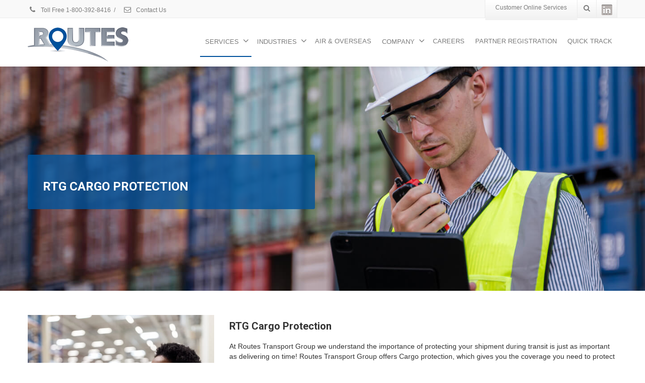

--- FILE ---
content_type: text/html; charset=UTF-8
request_url: https://routestransport.com/the-rtg-commitment/
body_size: 13965
content:
<!DOCTYPE html>
<!--[if lt IE 7]>      <html class="no-js html-loading wf-active ie old-browser lt-ie10 lt-ie9 lt-ie8 lt-ie7 responsive" itemscope="itemscope" itemtype="http://schema.org/WebPage" lang="en-US"> <![endif]-->
<!--[if IE 7]>         <html class="no-js html-loading wf-active ie old-browser ie7 lt-ie10 lt-ie9 lt-ie8 responsive" itemscope="itemscope" itemtype="http://schema.org/WebPage" lang="en-US"> <![endif]-->
<!--[if IE 8]>         <html class="no-js html-loading wf-active ie old-browser ie8 lt-ie10 lt-ie9 responsive" itemscope="itemscope" itemtype="http://schema.org/WebPage" lang="en-US"> <![endif]-->
<!--[if IE 9]>         <html class="no-js html-loading wf-active ie modern-browser ie9 lt-ie10 responsive" itemscope="itemscope" itemtype="http://schema.org/WebPage" lang="en-US"> <![endif]-->
<!--[if gt IE 9]><!--> <html class="no-js html-loading wf-active modern-browser responsive" itemscope="itemscope" itemtype="http://schema.org/WebPage" lang="en-US"> <!--<![endif]-->
<head>
<meta http-equiv="content-type" content="text/html; charset=UTF-8" />
<meta name="viewport" content="width=device-width, maximum-scale=1.0, minimum-scale=1.0">
<title itemprop="name">Routes Transport Group | The RTG Commitment</title>

<!-- W3TC-include-js-head -->
<!--[if IE 8]> 
<meta http-equiv="X-UA-Compatible" content="IE=edge,chrome=1">
<![endif]-->
<link rel='dns-prefetch' href='//s.w.org' />
<link rel="alternate" type="application/rss+xml" title="Routes Transport Group &raquo; Feed" href="https://routestransport.com/feed/" />
<link rel="alternate" type="application/rss+xml" title="Routes Transport Group &raquo; Comments Feed" href="https://routestransport.com/comments/feed/" />
<link rel="alternate" type="application/rss+xml" title="Routes Transport Group &raquo; The RTG Commitment Comments Feed" href="https://routestransport.com/the-rtg-commitment/feed/" />
		<script type="text/javascript">
			window._wpemojiSettings = {"baseUrl":"https:\/\/s.w.org\/images\/core\/emoji\/11\/72x72\/","ext":".png","svgUrl":"https:\/\/s.w.org\/images\/core\/emoji\/11\/svg\/","svgExt":".svg","source":{"concatemoji":"https:\/\/routestransport.com\/wp-includes\/js\/wp-emoji-release.min.js?ver=4.9.28"}};
			!function(e,a,t){var n,r,o,i=a.createElement("canvas"),p=i.getContext&&i.getContext("2d");function s(e,t){var a=String.fromCharCode;p.clearRect(0,0,i.width,i.height),p.fillText(a.apply(this,e),0,0);e=i.toDataURL();return p.clearRect(0,0,i.width,i.height),p.fillText(a.apply(this,t),0,0),e===i.toDataURL()}function c(e){var t=a.createElement("script");t.src=e,t.defer=t.type="text/javascript",a.getElementsByTagName("head")[0].appendChild(t)}for(o=Array("flag","emoji"),t.supports={everything:!0,everythingExceptFlag:!0},r=0;r<o.length;r++)t.supports[o[r]]=function(e){if(!p||!p.fillText)return!1;switch(p.textBaseline="top",p.font="600 32px Arial",e){case"flag":return s([55356,56826,55356,56819],[55356,56826,8203,55356,56819])?!1:!s([55356,57332,56128,56423,56128,56418,56128,56421,56128,56430,56128,56423,56128,56447],[55356,57332,8203,56128,56423,8203,56128,56418,8203,56128,56421,8203,56128,56430,8203,56128,56423,8203,56128,56447]);case"emoji":return!s([55358,56760,9792,65039],[55358,56760,8203,9792,65039])}return!1}(o[r]),t.supports.everything=t.supports.everything&&t.supports[o[r]],"flag"!==o[r]&&(t.supports.everythingExceptFlag=t.supports.everythingExceptFlag&&t.supports[o[r]]);t.supports.everythingExceptFlag=t.supports.everythingExceptFlag&&!t.supports.flag,t.DOMReady=!1,t.readyCallback=function(){t.DOMReady=!0},t.supports.everything||(n=function(){t.readyCallback()},a.addEventListener?(a.addEventListener("DOMContentLoaded",n,!1),e.addEventListener("load",n,!1)):(e.attachEvent("onload",n),a.attachEvent("onreadystatechange",function(){"complete"===a.readyState&&t.readyCallback()})),(n=t.source||{}).concatemoji?c(n.concatemoji):n.wpemoji&&n.twemoji&&(c(n.twemoji),c(n.wpemoji)))}(window,document,window._wpemojiSettings);
		</script>
		<style type="text/css">
img.wp-smiley,
img.emoji {
	display: inline !important;
	border: none !important;
	box-shadow: none !important;
	height: 1em !important;
	width: 1em !important;
	margin: 0 .07em !important;
	vertical-align: -0.1em !important;
	background: none !important;
	padding: 0 !important;
}
</style>
<link rel='stylesheet' id='contact-form-7-css'  href='https://routestransport.com/wp-content/plugins/contact-form-7/includes/css/styles.css?ver=5.0.5' type='text/css' media='all' />
<link rel='stylesheet' id='popupaoc-public-style-css'  href='https://routestransport.com/wp-content/plugins/popup-anything-on-click/assets/css/popupaoc-public-style.css?ver=1.7.7' type='text/css' media='all' />
<link rel='stylesheet' id='rs-plugin-settings-css'  href='https://routestransport.com/wp-content/plugins/revslider/public/assets/css/settings.css?ver=5.4.7.4' type='text/css' media='all' />
<style id='rs-plugin-settings-inline-css' type='text/css'>
.tp-caption.caption-primary{font-weight:300;font-size:30px;line-height:36px}.tp-caption.caption-white-background{padding:10px 20px;-moz-border-radius:3px;-webkit-border-radius:3px;border-radius:3px;font-weight:300;font-size:24px;line-height:30px;color:#0197ec;background-color:#fff;-webkit-box-shadow:0 1px 2px rgba(0,0,0,.25);-moz-box-shadow:0 1px 2px rgba(0,0,0,.25);box-shadow:0 1px 2px rgba(0,0,0,.25)}.tp-caption.caption-long-text{font-weight:300;font-size:20px;line-height:24px;color:#333;text-align:justify}.tp-caption.noshadow{}.tp-caption a{color:#ff7302;text-shadow:none;-webkit-transition:all 0.2s ease-out;-moz-transition:all 0.2s ease-out;-o-transition:all 0.2s ease-out;-ms-transition:all 0.2s ease-out}.tp-caption a:hover{color:#ffa902}
</style>
<link rel='stylesheet' id='theme-frontend-style-css'  href='https://routestransport.com/wp-content/themes/envision/lib/css/style.min.css?ver=2.7.8' type='text/css' media='all' />
<link rel='stylesheet' id='theme-child-frontend-style-css'  href='https://routestransport.com/wp-content/themes/envision-child/style.css?ver=2.7.8' type='text/css' media='all' />
<link rel='stylesheet' id='theme-bootstrap-responsive-1170-css'  href='https://routestransport.com/wp-content/themes/envision/lib/css/bootstrap-responsive-1170.min.css?ver=2.7.8' type='text/css' media='all' />
<link rel='stylesheet' id='roboto-100-100italic-300-300italic-regular-italic-500-500italic-700-700italic-900-900italic-latin-ext-vietnamese-greek-cyrillic-ext-greek-ext-latin-cyrillic-css'  href='//fonts.googleapis.com/css?family=Roboto%3A100%2C100italic%2C300%2C300italic%2Cregular%2Citalic%2C500%2C500italic%2C700%2C700italic%2C900%2C900italic%3Alatin-ext%2Cvietnamese%2Cgreek%2Ccyrillic-ext%2Cgreek-ext%2Clatin%2Ccyrillic&#038;ver=2.7.8' type='text/css' media='all' />
<link rel='stylesheet' id='theme-fontawesome-css'  href='https://routestransport.com/wp-content/themes/envision/includes/modules/module.fontawesome/source/css/font-awesome.min.css?ver=2.7.8' type='text/css' media='all' />
<link rel='stylesheet' id='theme-icomoon-css'  href='https://routestransport.com/wp-content/themes/envision/includes/modules/module.icomoon/source/css/icomoon.css?ver=2.7.8' type='text/css' media='all' />

<style type="text/css">
/**
*	Skin: Default Skin
*
*	@package: CloudFw / Envision - Child
*	@access: Envision - Child
*	@version: 2.7.8
*/

html .ui--accent-gradient, html #header-navigation > li.top-level-item.has-child.hover > a, html .tp-caption.caption-primary > div, html #page-wrap .ui--accordion-state-opened > .ui--accordion-item-title, html #page-content .ui--toggle-state-closed > .ui--toggle-title .ui--toggle-icon, html #page-content .ui--toggle-state-opened > .ui--toggle-title { background-color:#00529C; *background-color: #0e7bdd; background-image:url('[data-uri]'); background-image: -moz-linear-gradient(top, #0e7bdd, #00529C) ; background-image: -webkit-gradient(linear, 0 0, 0 100%, from(#0e7bdd), to(#00529C)); background-image: -webkit-linear-gradient(top, #0e7bdd, #00529C); background-image: -o-linear-gradient(top, #0e7bdd, #00529C); background-image: linear-gradient(to bottom, #0e7bdd, #00529C); filter:  progid:DXImageTransform.Microsoft.gradient(GradientType=0,startColorstr='#0e7bdd', endColorstr='#00529C'); -ms-filter: "progid:DXImageTransform.Microsoft.gradient(GradientType=0,startColorstr='#0e7bdd', endColorstr='#00529C')"; background-repeat: repeat-x ; color: #ffffff; text-shadow: 0 -1px 0 #094e8c; }
html .ui--accent-background, html #header-navigation li > ul.sub-menu:after { background-color: #00529C; }
html .ui--accent-color { color: #ffffff; }
html .ui--accent-color-forced { color: #ffffff !important; }
html .ui--accent-bg-to-color, html #header-navigation.active > li.top-level-item.hover > a, html #header-navigation > li.top-level-item:hover > a { color: #00529C; }
html .ui--accent-color-with-shadow, html #page-wrap .ui--box .ui--accent-gradient h1, html #page-wrap .ui--box .ui--accent-gradient h2, html #page-wrap .ui--box .ui--accent-gradient h3, html #page-wrap .ui--box .ui--accent-gradient h4, html #page-wrap .ui--box .ui--accent-gradient h5, html #page-wrap .ui--box .ui--accent-gradient h6, html #page-wrap .ui--section .ui--box .ui--accent-gradient h1, html #page-wrap .ui--section .ui--box .ui--accent-gradient h2, html #page-wrap .ui--section .ui--box .ui--accent-gradient h3, html #page-wrap .ui--section .ui--box .ui--accent-gradient h4, html #page-wrap .ui--section .ui--box .ui--accent-gradient h5, html #page-wrap .ui--section .ui--box .ui--accent-gradient h6, html #page-wrap .ui--accordion-state-opened > .ui--accordion-item-title, html #page-wrap .ui--accordion-state-opened > .ui--accordion-item-title, html #page-wrap .ui--accordion-state-opened > .ui--accordion-item-title:hover, html #page-wrap .ui--tabs-mega > .ui--tabs-header .ui--tabs-titles > li a, html #page-content .ui--toggle-state-closed > .ui--toggle-title .ui--toggle-icon, html #page-content .ui--toggle-state-opened > .ui--toggle-title, html #page-content .ui--toggle-state-opened > .ui--toggle-title a, html #page-content .ui--toggle-state-opened > .ui--toggle-title a:hover { color: #ffffff; text-shadow: 0 -1px 0 #094e8c; }
html .ui--accent-border, html #header-navigation > li.current-menu-item > a, html #header-navigation.active > li.top-level-item.hover > a, html #header-navigation > li.top-level-item:hover > a { border-color: #00529C; }
html .ui--accent-gradient-hover:hover, html .ui--accent-gradient-hover-parent:hover .ui--accent-gradient-hover { background-color:#00529C; *background-color: #0e7bdd; background-image:url('[data-uri]'); background-image: -moz-linear-gradient(top, #0e7bdd, #00529C) ; background-image: -webkit-gradient(linear, 0 0, 0 100%, from(#0e7bdd), to(#00529C)); background-image: -webkit-linear-gradient(top, #0e7bdd, #00529C); background-image: -o-linear-gradient(top, #0e7bdd, #00529C); background-image: linear-gradient(to bottom, #0e7bdd, #00529C); filter:  progid:DXImageTransform.Microsoft.gradient(GradientType=0,startColorstr='#0e7bdd', endColorstr='#00529C'); -ms-filter: "progid:DXImageTransform.Microsoft.gradient(GradientType=0,startColorstr='#0e7bdd', endColorstr='#00529C')"; background-repeat: repeat-x ; color: #ffffff; text-shadow: 0 -1px 0 #094e8c; }
html #page-content, html #page-content p, html #page-content .ui--box, html #page-content .ui--box p, html #page-content .ui--section .ui--box, html #page-content .ui--section .ui--box p, html #footer-widgets .ui--box, html #footer-widgets .ui--box p { color: #333333; }
html #page-content h1, html #page-content h2, html #page-content h3, html #page-content h4, html #page-content h5, html #page-content h6, html #page-wrap .ui--video-background-wrapper .ui--box h1, html #page-wrap .ui--video-background-wrapper .ui--box h2, html #page-wrap .ui--video-background-wrapper .ui--box h3, html #page-wrap .ui--video-background-wrapper .ui--box h4, html #page-wrap .ui--video-background-wrapper .ui--box h5, html #page-wrap .ui--video-background-wrapper .ui--box h6, html #page-wrap .ui--box h1, html #page-wrap .ui--box h2, html #page-wrap .ui--box h3, html #page-wrap .ui--box h4, html #page-wrap .ui--box h5, html #page-wrap .ui--box h6, html #page-wrap .ui--section .ui--box h1, html #page-wrap .ui--section .ui--box h2, html #page-wrap .ui--section .ui--box h3, html #page-wrap .ui--section .ui--box h4, html #page-wrap .ui--section .ui--box h5, html #page-wrap .ui--section .ui--box h6 { color: #333333; }
html a, html #page-content a, html .megamenu-html a, html #header-navigation > .megamenu > ul.sub-menu > li > ul.sub-menu .menu-item > a:hover, html #header-navigation > .megamenu > ul.sub-menu .style--standard > a:hover, html #header-navigation > .megamenu > ul.sub-menu .style--list > a:hover, html #header-navigation > .megamenu ul.sub-menu .style--big-title.link-enabled > a:hover { color: #169fe6; }
html #page-content a:hover, html #page-content .ui--box a:hover, html #footer-widgets .ui--box a:hover, html #page-wrap .ui--content-box-link .ui--content-box-title:hover .ui--content-box-title-text, html #page-wrap .ui--content-box-link .ui--content-box-title:hover .ui--content-box-title-caption { color: #333333; }
html .ui--box, html .ui--box p { color: #333333 !important; }
html .ui--box a, html .ui--box p a, html #page-content .ui--box a, html #page-content .ui--section-content .ui--box a, html #footer-widgets .ui--box a, html #page-content .ui--box .ui--content-box-content a, html #page-content .ui--section-content .ui--box .ui--content-box-content a, html #footer-widgets .ui--box .ui--content-box-content a { color: #169fe6; }
html .ui--box a:hover, html .ui--box p a:hover, html #page-content .ui--box a:hover, html #page-content .ui--section-content .ui--box a:hover, html #footer-widgets .ui--box a:hover, html #page-content .ui--box .ui--content-box-content a:hover, html #page-content .ui--section-content .ui--box .ui--content-box-content a:hover, html #footer-widgets .ui--box .ui--content-box-content a:hover { color: #333333; }
html .ui--content-box-header, html .ui--content-box-header h1, html .ui--content-box-header h2, html .ui--content-box-header h3, html .ui--content-box-header h4, html .ui--content-box-header h5, html .ui--content-box-header h6, html .ui--content-box-header a h1, html .ui--content-box-header a h2, html .ui--content-box-header a h3, html .ui--content-box-header a h4, html .ui--content-box-header a h5, html .ui--content-box-header a h6 { color: #333333 !important; }
html .ui--content-box-header a:hover, html .ui--content-box-header a:hover h1, html .ui--content-box-header a:hover h2, html .ui--content-box-header a:hover h3, html .ui--content-box-header a:hover h4, html .ui--content-box-header a:hover h5, html .ui--content-box-header a:hover h6 { color: #333333 !important; }
html body.layout--boxed { background-color:#ffffff; background-image: none ; }
html .layout--boxed #page-wrap { border-color: #00529C; -webkit-box-shadow:0 0 10px rgba(0,0,0,0.4); -moz-box-shadow:0 0 10px rgba(0,0,0,0.4); box-shadow:0 0 10px rgba(0,0,0,0.4); }
html #top-bar, html #header-container #top-bar { color: #7c7c7c; }
html #top-bar-text, html #header-container #top-bar-text { color: #7c7c7c; }
html #top-bar-text a, html #header-container #top-bar-text a, html #header-container #top-bar-widgets a { color: #7c7c7c; }
html #top-bar-text a:hover, html #header-container #top-bar-text a:hover, html #header-container #top-bar-widgets a:hover { color: #333333; }
html #titlebar-text a { color: #169fe6; }
html #titlebar-text a:hover { color: #333333; }
html #top-bar .ui--gradient.on--hover:hover, html #top-bar .ui--gradient.on--hover:hover > a { background-color:#00529C !important; *background-color: #0e7bdd !important; background-image:url('[data-uri]') !important; background-image: -moz-linear-gradient(top, #0e7bdd, #00529C)  !important; background-image: -webkit-gradient(linear, 0 0, 0 100%, from(#0e7bdd), to(#00529C)) !important; background-image: -webkit-linear-gradient(top, #0e7bdd, #00529C) !important; background-image: -o-linear-gradient(top, #0e7bdd, #00529C) !important; background-image: linear-gradient(to bottom, #0e7bdd, #00529C) !important; filter:  progid:DXImageTransform.Microsoft.gradient(GradientType=0,startColorstr='#0e7bdd', endColorstr='#00529C') !important; -ms-filter: "progid:DXImageTransform.Microsoft.gradient(GradientType=0,startColorstr='#0e7bdd', endColorstr='#00529C')" !important; background-repeat: repeat-x  !important; }
html #top-bar .ui--gradient.on--hover:hover, html #top-bar .ui--gradient.on--hover:hover > a { color: #FFFFFF !important; }
html #top-bar .ui--custom-menu li > ul.sub-menu li > a { color: #7c7c7c; }
html #top-bar .ui--custom-menu li > ul.sub-menu li:hover > a { color: #333333; }
html #header-container a { color: #169fe6; }
html #header-container a:hover { color: #333333; }
html #header-navigation > li.current-menu-item > a, html #header-navigation.active > li.top-level-item.hover > a, html #header-navigation > li.top-level-item:hover > a { border-color: #00529C; }
html #header-navigation > li.current-menu-item:hover > a { border-color: #00529C !important; }
html #header-navigation li.fallout > ul.sub-menu li > a { color: #7c7c7c; background-color:#f1f1f1 !important; *background-color: #ffffff !important; background-image:url('[data-uri]') !important; background-image: -moz-linear-gradient(top, #ffffff, #f1f1f1)  !important; background-image: -webkit-gradient(linear, 0 0, 0 100%, from(#ffffff), to(#f1f1f1)) !important; background-image: -webkit-linear-gradient(top, #ffffff, #f1f1f1) !important; background-image: -o-linear-gradient(top, #ffffff, #f1f1f1) !important; background-image: linear-gradient(to bottom, #ffffff, #f1f1f1) !important; filter:  progid:DXImageTransform.Microsoft.gradient(GradientType=0,startColorstr='#ffffff', endColorstr='#f1f1f1') !important; -ms-filter: "progid:DXImageTransform.Microsoft.gradient(GradientType=0,startColorstr='#ffffff', endColorstr='#f1f1f1')" !important; background-repeat: repeat-x  !important; border-color: #e1e1e1; }
html #header-navigation li.fallout > ul.sub-menu li:hover > a, html #header-navigation li.fallout > ul.sub-menu li.hover > a { color: #333333; background-color:#e1e1e1 !important; *background-color: #f9f9f9 !important; background-image:url('[data-uri]') !important; background-image: -moz-linear-gradient(top, #f9f9f9, #e1e1e1)  !important; background-image: -webkit-gradient(linear, 0 0, 0 100%, from(#f9f9f9), to(#e1e1e1)) !important; background-image: -webkit-linear-gradient(top, #f9f9f9, #e1e1e1) !important; background-image: -o-linear-gradient(top, #f9f9f9, #e1e1e1) !important; background-image: linear-gradient(to bottom, #f9f9f9, #e1e1e1) !important; filter:  progid:DXImageTransform.Microsoft.gradient(GradientType=0,startColorstr='#f9f9f9', endColorstr='#e1e1e1') !important; -ms-filter: "progid:DXImageTransform.Microsoft.gradient(GradientType=0,startColorstr='#f9f9f9', endColorstr='#e1e1e1')" !important; background-repeat: repeat-x  !important; }
html #header-navigation li.fallout > ul.sub-menu .current-sub-item:hover > a, html #header-navigation li.fallout > ul.sub-menu .current-sub-item.hover > a { text-shadow: 0 -1px 0 #%color%; }
html #header-navigation > .megamenu ul.sub-menu { color: #7c7c7c; }
html #header-navigation > .megamenu > ul.sub-menu > li > ul.sub-menu .menu-item > a, html #header-navigation > .megamenu > ul.sub-menu .style--standard > a, html #header-navigation > .megamenu ul.sub-menu .style--big-title > a, html #header-navigation > .megamenu > ul.sub-menu .style--list > a { color: #7c7c7c; }
html #header-navigation > .megamenu ul.sub-menu .style--big-title > a { color: #7c7c7c; text-shadow: 0 1px 0 #FFFFFF; }
html #header-navigation-toggle a { color: #169fe6; }
html #header-navigation-toggle a:hover { color: #169fe6; }
html #side-panel { background-color: #00529C; }
html #side-panel h1, html #side-panel h2, html #side-panel h3, html #side-panel h4, html #side-panel h5, html #side-panel h6, html #side-panel .heading, html #side-panel strong { color: #FFFFFF; }
html #side-panel { color: #87aed0; }
html #side-panel a, html #side-panel .btn-secondary { color: #e6eef6; }
html #side-panel a:hover { color: #FFFFFF; }
html .side-panel-row-separator { background-color: #3375b0; }
html #side-panel select, html #side-panel textarea, html #side-panel input[type=text], html #side-panel input[type=password], html #side-panel input[type=datetime], html #side-panel input[type=datetime-local], html #side-panel input[type=date], html #side-panel input[type=month], html #side-panel input[type=time], html #side-panel input[type=week], html #side-panel input[type=number], html #side-panel input[type=email], html #side-panel input[type=url], html #side-panel input[type=search], html #side-panel input[type=tel], html #side-panel input[type=color] { background-color: #00417b; border-color: #00315e; color: #e6eef6; }
html #side-panel select:focus, html #side-panel textarea:focus, html #side-panel input[type=text]:focus, html #side-panel input[type=password]:focus, html #side-panel input[type=datetime]:focus, html #side-panel input[type=datetime-local]:focus, html #side-panel input[type=date]:focus, html #side-panel input[type=month]:focus, html #side-panel input[type=time]:focus, html #side-panel input[type=week]:focus, html #side-panel input[type=number]:focus, html #side-panel input[type=email]:focus, html #side-panel input[type=url]:focus, html #side-panel input[type=search]:focus, html #side-panel input[type=tel]:focus, html #side-panel input[type=color]:focus { background-color: #003d73; border-color: #002d56; }
html footer { background-color: #3b3b3b; }
html footer .ui--darker { background-color: #2f2f2f; color: #ececec; }
html footer .ui--darker-hover:hover { background-color: #232323; color: #FFFFFF; }
html footer .seperator { background-color: #898989; }
html .footer-widgets-row-separator { background-color: #626262; }
html #footer-widgets { color: #a3a3a3; }
html #footer-widgets { color: #ffffff; }
html #footer-widgets .footer-widget-title { color: #fdfdfd; }
html #footer-widgets a { color: #ececec; }
html #footer-widgets a:hover { color: #FFFFFF; }
html #footer-widgets .muted, html #footer-widgets a.muted { color: #767676; }
html #footer-widgets a.muted:hover { color: #ececec; }
html footer select, html footer textarea, html footer input[type="text"], html footer input[type="password"], html footer input[type="datetime"], html footer input[type="datetime-local"], html footer input[type="date"], html footer input[type="month"], html footer input[type="time"], html footer input[type="week"], html footer input[type="number"], html footer input[type="email"], html footer input[type="url"], html footer input[type="search"], html footer input[type="tel"], html footer input[type="color"] { background-color: #2f2f2f; border-color: #232323; color: #ececec; }
html footer select:focus, html footer textarea:focus, html footer input[type="text"]:focus, html footer input[type="password"]:focus, html footer input[type="datetime"]:focus, html footer input[type="datetime-local"]:focus, html footer input[type="date"]:focus, html footer input[type="month"]:focus, html footer input[type="time"]:focus, html footer input[type="week"]:focus, html footer input[type="number"]:focus, html footer input[type="email"]:focus, html footer input[type="url"]:focus, html footer input[type="search"]:focus, html footer input[type="tel"]:focus, html footer input[type="color"]:focus { background-color: #2c2c2c; border-color: #202020; }
html #footer-bottom { background-color: #2d2d2d; border-top-color: #222222; }
html #footer-bottom { background-color: #2d2d2d; background-repeat: repeat; }
html #footer-bottom, html #footer-bottom a { color: #9c9c9c; }
html #footer-bottom a:hover { color: #FFFFFF; }
html #page-content .muted, html #page-content .ui--box .muted, html #page-content a.muted, html #page-content .ui--box a.muted { color: #9a9a9a; }
html #page-content a.muted:hover, html #page-content .ui--box a.muted:hover { color: #333333; }
html .arr:hover { color: #ffffff !important; text-shadow: 0 -1px 0 #094e8c; }
html .arr > span { background-color:#00529C !important; *background-color: #0e7bdd !important; background-image:url('[data-uri]') !important; background-image: -moz-linear-gradient(top, #0e7bdd, #00529C)  !important; background-image: -webkit-gradient(linear, 0 0, 0 100%, from(#0e7bdd), to(#00529C)) !important; background-image: -webkit-linear-gradient(top, #0e7bdd, #00529C) !important; background-image: -o-linear-gradient(top, #0e7bdd, #00529C) !important; background-image: linear-gradient(to bottom, #0e7bdd, #00529C) !important; filter:  progid:DXImageTransform.Microsoft.gradient(GradientType=0,startColorstr='#0e7bdd', endColorstr='#00529C') !important; -ms-filter: "progid:DXImageTransform.Microsoft.gradient(GradientType=0,startColorstr='#0e7bdd', endColorstr='#00529C')" !important; background-repeat: repeat-x  !important; }
html footer .arr { color: #898989 !important; border-color: #898989 !important; }
html footer .arr:hover { color: #fdfdfd !important; border-color: #fdfdfd !important; }
html .rev_slider_wrapper .tp-leftarrow.custom, html .rev_slider_wrapper .tp-rightarrow.custom { color: #FFFFFF !important; background-color:#333333 !important; *background-color: #444444 !important; background-image:url('[data-uri]') !important; background-image: -moz-linear-gradient(top, #444444, #333333)  !important; background-image: -webkit-gradient(linear, 0 0, 0 100%, from(#444444), to(#333333)) !important; background-image: -webkit-linear-gradient(top, #444444, #333333) !important; background-image: -o-linear-gradient(top, #444444, #333333) !important; background-image: linear-gradient(to bottom, #444444, #333333) !important; filter:  progid:DXImageTransform.Microsoft.gradient(GradientType=0,startColorstr='#444444', endColorstr='#333333') !important; -ms-filter: "progid:DXImageTransform.Microsoft.gradient(GradientType=0,startColorstr='#444444', endColorstr='#333333')" !important; background-repeat: repeat-x  !important; }
html .rev_slider_wrapper .tp-leftarrow.custom:hover, html .rev_slider_wrapper .tp-rightarrow.custom:hover { color: #FFFFFF !important; background-color:#000000 !important; *background-color: #333333 !important; background-image:url('[data-uri]') !important; background-image: -moz-linear-gradient(top, #333333, #000000)  !important; background-image: -webkit-gradient(linear, 0 0, 0 100%, from(#333333), to(#000000)) !important; background-image: -webkit-linear-gradient(top, #333333, #000000) !important; background-image: -o-linear-gradient(top, #333333, #000000) !important; background-image: linear-gradient(to bottom, #333333, #000000) !important; filter:  progid:DXImageTransform.Microsoft.gradient(GradientType=0,startColorstr='#333333', endColorstr='#000000') !important; -ms-filter: "progid:DXImageTransform.Microsoft.gradient(GradientType=0,startColorstr='#333333', endColorstr='#000000')" !important; background-repeat: repeat-x  !important; }
html .rev_slider_wrapper .tp-leftarrow.custom i, html .rev_slider_wrapper .tp-rightarrow.custom i { color: #FFFFFF !important; }
html .rev_slider_wrapper .tp-leftarrow.custom:hover i, html .rev_slider_wrapper .tp-rightarrow.custom:hover i { color: #FFFFFF !important; }
html #top-bar .ui--accent-gradient { color: #ffffff !important; text-shadow: 0 -1px 0 #094e8c; background-color:#00529C !important; *background-color: #0e7bdd !important; background-image:url('[data-uri]') !important; background-image: -moz-linear-gradient(top, #0e7bdd, #00529C)  !important; background-image: -webkit-gradient(linear, 0 0, 0 100%, from(#0e7bdd), to(#00529C)) !important; background-image: -webkit-linear-gradient(top, #0e7bdd, #00529C) !important; background-image: -o-linear-gradient(top, #0e7bdd, #00529C) !important; background-image: linear-gradient(to bottom, #0e7bdd, #00529C) !important; filter:  progid:DXImageTransform.Microsoft.gradient(GradientType=0,startColorstr='#0e7bdd', endColorstr='#00529C') !important; -ms-filter: "progid:DXImageTransform.Microsoft.gradient(GradientType=0,startColorstr='#0e7bdd', endColorstr='#00529C')" !important; background-repeat: repeat-x  !important; }
html #page-wrap .portfolio-container .ui--content-box-header:hover .ui--content-box-title, html #page-wrap .portfolio-container .ui--content-box-header:hover .ui--content-box-title.on--hover:hover { background-position: 0 0 !important; }
html footer .ui--blog-date, html footer .ui--blog-date .ui--blog-date-month { background-color: #2f2f2f; }
html footer .ui--blog-date h1, html footer .ui--blog-date h2, html footer .ui--blog-date h3, html footer .ui--blog-date h4, html footer .ui--blog-date h5, html footer .ui--blog-date h6 { color: #ececec !important; }
html footer .ui--blog-date .ui--blog-date-month, html footer .ui--blog-date { border-color: #3b3b3b; }
html footer .ui--blog-icon { background-color: #2f2f2f; color: #ffffff !important; }
html footer .ui--blog-side-author img.avatar { background-color: #2f2f2f; border-color: #2f2f2f; }
html #page-wrap .ui--blog .ui--content-box-header:hover .ui--content-box-title, html #page-wrap .ui--blog .ui--content-box-header:hover .ui--content-box-title.on--hover:hover { background-position: 0 0 !important; }
html #page-wrap .ui--accordion-state-closed > .ui--accordion-item-title { color: #333333 !important; text-shadow: 0 1px 0 #ffffff; }
html .ui-dark .btn-secondary { color: #898989 !important; border-color: #898989 !important; }
html .ui-dark .btn-secondary:hover, html .ui-dark .btn-secondary:focus, html .ui-dark .btn-secondary:active, html .ui-dark .btn-secondary.active, html .ui-dark .btn-secondary.disabled, html .ui-dark .btn-secondary[disabled] { color: #fdfdfd !important; border-color: #fdfdfd !important; }
html .ui--client-hover:before { background-color:#000000; *background-color: #333333; background-image:url('[data-uri]'); background-image: -moz-linear-gradient(top, #333333, #000000) ; background-image: -webkit-gradient(linear, 0 0, 0 100%, from(#333333), to(#000000)); background-image: -webkit-linear-gradient(top, #333333, #000000); background-image: -o-linear-gradient(top, #333333, #000000); background-image: linear-gradient(to bottom, #333333, #000000); filter:  progid:DXImageTransform.Microsoft.gradient(GradientType=0,startColorstr='#333333', endColorstr='#000000'); -ms-filter: "progid:DXImageTransform.Microsoft.gradient(GradientType=0,startColorstr='#333333', endColorstr='#000000')"; background-repeat: repeat-x ; }
html .ui--client-hover { color: #FFFFFF; }
html .ui--client:hover .ui--client-hover:before { -ms-filter: "progid:DXImageTransform.Microsoft.Alpha(Opacity=90)";opacity: 0.9; }
html #page-wrap .ui--tabs-mini-horizontal > .ui--tabs-header .ui--tabs-titles > li.active a, html #page-wrap .ui--tabs-mini-horizontal > .ui--tabs-header .ui--tabs-titles > li.active a:hover { border-top-color: #00529C !important; }
html #page-wrap .ui--tabs-mini-vertical > .ui--tabs-header .ui--tabs-titles > li.active a, html #page-wrap .ui--tabs-mini-vertical > .ui--tabs-header .ui--tabs-titles > li.active a:hover, html #page-wrap .ui--tabs-mini-vertical.position--right > .ui--tabs-header .ui--tabs-titles > li.active a, html #page-wrap .ui--tabs-mini-vertical.position--right > .ui--tabs-header .ui--tabs-titles > li.active a:hover { border-left-color: #00529C !important; border-right-color: #00529C !important; }
html #page-content .ui--toggle-state-closed > .ui--toggle-title, html #page-content .ui--toggle-state-closed > .ui--toggle-title a, html #page-content .ui--toggle-state-closed > .ui--toggle-title a:hover { color: #333333 !important; }
html #page-content .ui--toggle-state-closed > .ui--toggle-title a:hover { color: #169fe6 !important; }
html #page-wrap .ui--box-widget .ui--content-box-header:hover .ui--content-box-title, html #page-wrap .ui--box-widget .ui--content-box-header:hover .ui--content-box-title.on--hover:hover { background-position: 0 0 !important; }
html .jp-controls { color: #333333 !important; }
html .jp-video a, html .jp-controls a { color: #169fe6 !important; }
html .jp-video a:hover, html .jp-controls a:hover { color: #333333 !important; }
html .jp-volume-bar-value { background-color: #169fe6 !important; }
html .jp-volume-bar-value:hover { background-color: #333333 !important; }
html #page-content #wp-calendar tbody td { background-color:#f1f1f1; *background-color: #ffffff; background-image:url('[data-uri]'); background-image: -moz-linear-gradient(top, #ffffff, #f1f1f1) ; background-image: -webkit-gradient(linear, 0 0, 0 100%, from(#ffffff), to(#f1f1f1)); background-image: -webkit-linear-gradient(top, #ffffff, #f1f1f1); background-image: -o-linear-gradient(top, #ffffff, #f1f1f1); background-image: linear-gradient(to bottom, #ffffff, #f1f1f1); filter:  progid:DXImageTransform.Microsoft.gradient(GradientType=0,startColorstr='#ffffff', endColorstr='#f1f1f1'); -ms-filter: "progid:DXImageTransform.Microsoft.gradient(GradientType=0,startColorstr='#ffffff', endColorstr='#f1f1f1')"; background-repeat: repeat-x ; text-shadow: 0 1px 0 #ffffff; }
html #page-content #wp-calendar tbody td:hover { background-color:#e1e1e1; *background-color: #f9f9f9; background-image:url('[data-uri]'); background-image: -moz-linear-gradient(top, #f9f9f9, #e1e1e1) ; background-image: -webkit-gradient(linear, 0 0, 0 100%, from(#f9f9f9), to(#e1e1e1)); background-image: -webkit-linear-gradient(top, #f9f9f9, #e1e1e1); background-image: -o-linear-gradient(top, #f9f9f9, #e1e1e1); background-image: linear-gradient(to bottom, #f9f9f9, #e1e1e1); filter:  progid:DXImageTransform.Microsoft.gradient(GradientType=0,startColorstr='#f9f9f9', endColorstr='#e1e1e1'); -ms-filter: "progid:DXImageTransform.Microsoft.gradient(GradientType=0,startColorstr='#f9f9f9', endColorstr='#e1e1e1')"; background-repeat: repeat-x ; }
html footer #wp-calendar tbody td { background-color: #2f2f2f; }
html footer #wp-calendar tbody td:hover { background-color: #232323; color: #FFFFFF; }
html footer #wp-calendar caption { border-color: #626262; }
html footer .tagcloud a { background-color: #2f2f2f; color: #2f2f2f; }
html footer .tagcloud a:hover { background-color: #232323; color: #232323; }
html footer .widget_nav_menu > div > ul > li, html footer .ui--widget-subpages-classic > li { border-color: #626262; }
html body { font-family: Helvetica, Arial, 'sans-serif'; font-size: 14px; }
html select, html button, html textarea, html input[type="text"], html input[type="submit"], html input[type="password"], html input[type="datetime"], html input[type="datetime-local"], html input[type="date"], html input[type="month"], html input[type="time"], html input[type="week"], html input[type="number"], html input[type="email"], html input[type="url"], html input[type="search"], html input[type="tel"], html input[type="color"], html .uneditable-input { font-size: 14px; line-height: 18px; }
html h1, html h2, html h3, html h4, html h5, html h6, html .heading, html .heading-colorable { font-family: Roboto; }
html h1 { font-size: 30px; line-height: 36px; }
html h2 { font-size: 24px; line-height: 30px; }
html h3 { font-size: 20px; line-height: 24px; }
html h4 { font-size: 18px; line-height: 24px; }
html h5 { font-size: 16px; line-height: 18px; }
html h6 { font-size: 14px; line-height: 18px; }
html .heading, html .heading-colorable { font-size: 18px; line-height: 24px; }
html #top-bar { font-size: 12px; }
html #breadcrumb { font-size: 12px; }
html #footer-widgets { font-size: 14px; }
html #footer-bottom, html #footer-bottom a { font-size: 13px; }
html #header-navigation li.menu-item.level-0 > a { font-size: 13px; font-weight: 400; }
html #header-navigation .sub-menu li.menu-item > a { font-size: 12px; }
html .tp-caption.caption-primary { font-size: 30px; font-weight: 300; line-height: 36px; }
html .tp-caption.caption-primary strong { font-weight: 700; }
html .tp-caption.caption-white-background { font-size: 24px; font-weight: 300; line-height: 30px; }
html .tp-caption.caption-long-text { font-size: 16px; font-weight: 300; line-height: 20px; }
html .ui--blog-item.layout--single .ui--blog-title { font-weight: 600 !important; }
html .ui--blog-item.layout--standard .ui--blog-title, html .ui--blog-item.layout--medium .ui--blog-title { font-weight: 600 !important; }
html .ui--blog .ui--content-box-title-text { font-weight: 600 !important; }
html .ui--blog-item.layout--mini .ui--blog-title, html .ui--blog-item.layout--mini-carousel .ui--blog-title { font-weight: 600 !important; }
html .ui--likes-count > span { font-size: 18px; }
html .portfolio-container .ui--content-box-title-text { font-weight: 600; }
html .btn { font-weight: 600; }
html .btn, html .btn-normal { font-size: 12px; }
html .btn, html .btn-medium { font-size: 12px; }
html .btn.btn-large { font-size: 16px; }
html .btn.btn-small { font-size: 11px; }
html .btn.btn-mini { font-size: 10px; }
html .gm-style .gm-style-iw div { font-size: 14px; }
@media (min-width: 1200px) {html #header-navigation > li.top-level-item > a { padding-left: 10px; padding-right: 10px; }
}
@media (min-width: 979px) and (max-width: 1200px) {html #header-navigation > li.top-level-item > a { padding-left: 10px; padding-right: 10px; }
}
@media (min-width: 768px) and (max-width: 979px) {html #header-navigation > li.top-level-item > a { padding-left: 10px; padding-right: 10px; }
}
@media (min-width: 979px) {html .header-overlapping .no-stuck #header-container-background { -ms-filter: "progid:DXImageTransform.Microsoft.Alpha(Opacity=0)" !important;opacity: 0 !important; }
}
@media (max-width: 767px) {html #header-navigation > li { }
}


</style>
<script type='text/javascript'>
/* <![CDATA[ */
var CloudFwOp = {"themeurl":"https:\/\/routestransport.com\/wp-content\/themes\/envision","ajaxUrl":"https:\/\/routestransport.com\/wp-admin\/admin-ajax.php","device":"widescreen","RTL":false,"SSL":true,"protocol":"https","responsive":true,"lang":"en-US","sticky_header":false,"header_overlapping":false,"navigation_event":"hover","sticky_header_offset":-30,"nav_hover_delay":"10","uniform_elements":true,"disable_prettyphoto_on_mobile":true,"text_close":"Close","gallery_overlay_opacity":"0.9"};
/* ]]> */
</script>
<script type='text/javascript' src='https://routestransport.com/wp-includes/js/jquery/jquery.js?ver=1.12.4'></script>
<script type='text/javascript' src='https://routestransport.com/wp-includes/js/jquery/jquery-migrate.min.js?ver=1.4.1'></script>
<script type='text/javascript' src='https://routestransport.com/wp-content/plugins/itro-popup/scripts/itro-scripts.js?ver=4.9.28'></script>
<script type='text/javascript' src='https://routestransport.com/wp-content/plugins/popup-anything-on-click/assets/js/custombox.legacy.min.js?ver=1.7.7'></script>
<script type='text/javascript' src='https://routestransport.com/wp-content/plugins/revslider/public/assets/js/jquery.themepunch.tools.min.js?ver=5.4.7.4'></script>
<script type='text/javascript' src='https://routestransport.com/wp-content/plugins/revslider/public/assets/js/jquery.themepunch.revolution.min.js?ver=5.4.7.4'></script>
<script type='text/javascript' src='https://routestransport.com/wp-content/plugins/advanced-iframe/js/ai.js?ver=927160'></script>
<link rel='https://api.w.org/' href='https://routestransport.com/wp-json/' />
<link rel="EditURI" type="application/rsd+xml" title="RSD" href="https://routestransport.com/xmlrpc.php?rsd" />
<link rel="wlwmanifest" type="application/wlwmanifest+xml" href="https://routestransport.com/wp-includes/wlwmanifest.xml" /> 
<link rel="canonical" href="https://routestransport.com/the-rtg-commitment/" />
<link rel='shortlink' href='https://routestransport.com/?p=1352' />
<link rel="alternate" type="application/json+oembed" href="https://routestransport.com/wp-json/oembed/1.0/embed?url=https%3A%2F%2Froutestransport.com%2Fthe-rtg-commitment%2F" />
		<style type="text/css">
			.comments-link {
				display: none;
			}
					</style>
		
		<meta name="generator" content="Powered by Slider Revolution 5.4.7.4 - responsive, Mobile-Friendly Slider Plugin for WordPress with comfortable drag and drop interface." />
<link rel="shortcut icon" href="https://routestransport.com/wp-content/uploads/2018/08/favicon-16x16.png" />
<link rel="apple-touch-icon" href="https://routestransport.com/wp-content/uploads/2018/08/apple-touch-icon-57x57.png" />
<link rel="apple-touch-icon" sizes="114x114" href="https://routestransport.com/wp-content/uploads/2018/08/apple-touch-icon-114x114.png" />
<link rel="apple-touch-icon" sizes="72x72" href="https://routestransport.com/wp-content/uploads/2018/08/apple-touch-icon-72x72.png" />
<link rel="apple-touch-icon" sizes="144x144" href="https://routestransport.com/wp-content/uploads/2018/08/apple-touch-icon-144x144.png" />

<style id="dynamic-css" type="text/css">html #tagline-1 > .ui--tagline-background-image {-ms-filter: "progid:DXImageTransform.Microsoft.Alpha(Opacity=100)";z-index: 1;} html #tagline-1 > .ui--tagline-background-overlay {background-color:#00539c; background-image: none ;  -ms-filter: "progid:DXImageTransform.Microsoft.Alpha(Opacity=80)";opacity: 0.8;  -ms-filter: "progid:DXImageTransform.Microsoft.Alpha(Opacity=2)";z-index: 0.02;} html #tagline-1, html #tagline-1 p, html #tagline-1 h1, html #tagline-1 h2, html #tagline-1 h3, html #tagline-1 h4, html #tagline-1 h5, html #tagline-1 h6, html #tagline-1 .heading {color: #ffffff;} html #tagline-1:hover > .ui--tagline-background-overlay {-ms-filter: "progid:DXImageTransform.Microsoft.Alpha(Opacity=100)";opacity: 1;} html #custom-title-h2-1, html #custom-title-h2-1 a {color: #ffffff !important;} html #video-background-1 .ui--video-background {-ms-filter: "progid:DXImageTransform.Microsoft.Alpha(Opacity=90)";opacity: 0.9;} html #video-background-1 .ui--video-background-poster {-webkit-background-size: cover; -moz-background-size: cover; -o-background-size: cover; background-size: cover; filter: progid:DXImageTransform.Microsoft.AlphaImageLoader(src='https://routestransport.com/wp-content/uploads/2024/01/RTG-Commitment-Header-Image.jpg',sizingMethod='scale'); -ms-filter: "progid:DXImageTransform.Microsoft.AlphaImageLoader(src='https://routestransport.com/wp-content/uploads/2024/01/RTG-Commitment-Header-Image.jpg', sizingMethod='scale')";  background-image: url('https://routestransport.com/wp-content/uploads/2024/01/RTG-Commitment-Header-Image.jpg');} html .btn-8hqt9rh7gj {color: #ffffff !important;  background-color:#00539c; background-image: none ;}html .btn-8hqt9rh7gj:hover,html .btn-8hqt9rh7gj:focus,html .btn-8hqt9rh7gj:active,html .btn-8hqt9rh7gj:disabled,html .btn-8hqt9rh7gj[disabled] {color: #ffffff !important;  background-color:#0e7cdd !important; background-image: none  !important;}html .btn-fodkubq9m9 {color: #00539c !important;  background-color:#ffffff; background-image: none ;  border: 1px solid #00539c !important;}html .btn-fodkubq9m9:hover,html .btn-fodkubq9m9:focus,html .btn-fodkubq9m9:active,html .btn-fodkubq9m9:disabled,html .btn-fodkubq9m9[disabled] {color: #003663 !important;  background-color:#f0f2ff !important; background-image: none  !important;  border: 1px solid #003663 !important;}</style>

<style id="custom-css" type="text/css">#top-bar,
#top-bar-background,
#top-bar .ui--widget,
#top-bar .ui--widget > ul > li,
#top-bar ul.ui--widget > li,
#top-bar .ui--widget > ul > li > a,
#top-bar ul.ui--widget > li > a {
    height: 35px;
    line-height: 30px;
}

@media (max-width: 767px) {

   .industry-section>.ui--section-content>.container>.ui-row {
      display: flex;
      flex-direction: column;
   }
   .industry-section .span4 {
      order: 1;
   }
  
   .industry-section .span8 {
      order: 2;
   }
}</style><script type="text/javascript">function setREVStartSize(e){									
						try{ e.c=jQuery(e.c);var i=jQuery(window).width(),t=9999,r=0,n=0,l=0,f=0,s=0,h=0;
							if(e.responsiveLevels&&(jQuery.each(e.responsiveLevels,function(e,f){f>i&&(t=r=f,l=e),i>f&&f>r&&(r=f,n=e)}),t>r&&(l=n)),f=e.gridheight[l]||e.gridheight[0]||e.gridheight,s=e.gridwidth[l]||e.gridwidth[0]||e.gridwidth,h=i/s,h=h>1?1:h,f=Math.round(h*f),"fullscreen"==e.sliderLayout){var u=(e.c.width(),jQuery(window).height());if(void 0!=e.fullScreenOffsetContainer){var c=e.fullScreenOffsetContainer.split(",");if (c) jQuery.each(c,function(e,i){u=jQuery(i).length>0?u-jQuery(i).outerHeight(!0):u}),e.fullScreenOffset.split("%").length>1&&void 0!=e.fullScreenOffset&&e.fullScreenOffset.length>0?u-=jQuery(window).height()*parseInt(e.fullScreenOffset,0)/100:void 0!=e.fullScreenOffset&&e.fullScreenOffset.length>0&&(u-=parseInt(e.fullScreenOffset,0))}f=u}else void 0!=e.minHeight&&f<e.minHeight&&(f=e.minHeight);e.c.closest(".rev_slider_wrapper").css({height:f})					
						}catch(d){console.log("Failure at Presize of Slider:"+d)}						
					};</script>
		<style type="text/css" id="wp-custom-css">
			#menu-item-820 {
	background-color:#3b3b3b!important;
}
#menu-item-820 a {
	color:#ffffff!important;
}
#menu-item-820 a:hover {
	color:#ffffff!important;
}
#menu-item-845 {
	background-color:#3b3b3b!important;
}
#menu-item-845 a {
	color:#ffffff!important;
}
#menu-item-845 a:hover {
	color:#ffffff!important;
}
.paoc-popup-close {
	  display: block;
    position: absolute;
    outline: none;
    top: 20px;
    right: 20px;
    z-index: 100000;
    outline: none;
    background: url(../images/close.png) center center no-repeat;
    width: 20px!important;
    height: 20px!important;
    cursor: pointer;
}

.center {
  position: absolute;
  left: 50%;
  top: 50%;
  transform: translate(-50%, -50%);
}
#header-container {
    box-shadow: 0!important;
}
.twitter {
	display:none!important;
}
		</style>
	</head>

<body class="page-template-default page page-id-1352 run layout--fullwidth ui--side-panel-position-left ui--mobile-navigation-style-default">


<div id="side-panel-pusher">

<div id="main-container">

	<div id="page-wrap">

		
		<header id="page-header" class="clearfix">

									
			
			<div id="header-container" class="header-style-1 logo-position-left navigation-position-right sticky-logo-position-left sticky-navigation-position-right no-stuck clearfix"  data-responsive="{&quot;css&quot;:{&quot;padding-bottom&quot;:{&quot;phone&quot;:0,&quot;tablet&quot;:30,&quot;widescreen&quot;:0}}}">
				<div id="header-container-background"></div>
				            <div id="top-bar" class="clearfix">
                <div id="top-bar-background">
                    <div class="container relative">
                                                <div id="top-bar-text" class="top-bar-sides abs-left">
                            <a href="tel:1-800-392-8416"><i class="ui--icon fontawesome-phone icon-inline-block" style="font-size: 14px;  width: 18px;  height: 18px;  margin-right: 5px;"></i> Toll Free 1-800-392-8416</a>
<div class="helper--seperator">/</div>
<a href="/contact/"><i class="ui--icon fontawesome-envelope-alt icon-inline-block" style="font-size: 14px;  width: 18px;  height: 18px;  margin-right: 5px;"></i> Contact Us</a>                        </div>
                        
                        <div id="top-bar-widgets" class="top-bar-sides abs-right">

                            <ul id="navigation-menu" class="hidden-phone ui--widget ui--gradient ui--gradient-grey on--hover ui--custom-menu opt--on-hover opt--menu-direction-right unstyled-all "><li id="menu-item-30" class="menu-item menu-item-type-custom menu-item-object-custom depth-0 to-right"><a href="https://routestransport.com/new/">Customer Online Services</a></li>
</ul><ul id="widget--search" class="ui--widget unstyled-all hidden-phone ">
    <li>
        <a href="#" class="ui--gradient ui--gradient-grey on--hover helper--vertical-center-icon"><i class="fontawesome-search px14"></i></a>
        <div class="ui--search-form ui--gradient ui--gradient-grey">
	
			<form action="https://routestransport.com/" method="get">
				<input type="text" name="s" value="" class="global-radius" placeholder="Search" />
							</form>
        </div>
    </li>
</ul><ul id="topbar-social-icons" class="ui-socialbar unstyled hidden-phone ui--widget opt--on-hover style--top-bar  ss grey-bevel-gradient effect--slide borderless"><li class="linkedin ui--gradient ui--gradient-grey ui-socialbar-item ui--animation"><div class="ui-socialbar-image ui-socialbar-background "></div><a href="https://www.linkedin.com/company/routes-transport-international" class="ui-socialbar-image" target="_blank" title="Linkedin" rel=""></a></li><li class="twitter ui--gradient ui--gradient-grey ui-socialbar-item ui--animation"><div class="ui-socialbar-image ui-socialbar-background "></div><a href="https://twitter.com/routestransgrp" class="ui-socialbar-image" target="_blank" title="Twitter" rel=""></a></li></ul>
                        </div>
                    </div>
                </div>
            </div><!-- /#top-bar -->
				<div class="container relative">
					<div id="logo">
												<a href="https://routestransport.com">

							<img  id="logo-desktop" class="visible-desktop " src="https://routestransport.com/wp-content/uploads/2014/09/10724_Routes_Brand_Identity_noTag_RGB.jpg" data-at2x="https://routestransport.com/wp-content/uploads/2014/09/10724_Routes_Brand_Identity_noTag_RGB.jpg" alt="Routes Transport Group" style="margin-top: 18px;  margin-bottom: 10px;"/>
<img  id="logo-tablet" class="visible-tablet " src="https://routestransport.com/wp-content/uploads/2014/09/10724_Routes_Brand_Identity_noTag_RGB.jpg" data-at2x="https://routestransport.com/wp-content/uploads/2014/09/10724_Routes_Brand_Identity_noTag_RGB.jpg" alt="Routes Transport Group" style="margin-top: 40px;  margin-bottom: 30px;"/>
<img  id="logo-phone" class="visible-phone " src="https://routestransport.com/wp-content/uploads/2014/09/10724_Routes_Brand_Identity_noTag_RGB.jpg" data-at2x="https://routestransport.com/wp-content/uploads/2014/09/10724_Routes_Brand_Identity_noTag_RGB.jpg" alt="Routes Transport Group" style="margin-top: 20px;  margin-bottom: 20px;"/>						</a>
													<div id="header-navigation-toggle">
								<a href="javascript:;"><i class="fontawesome-align-justify ui--caret"></i><span class="header-navigation-toogle-text">Navigation</span></a>
							</div>
																	</div><!-- /#logo -->
						
															<nav id="navigation" class="without-navigation-holder ui-row">
								   <ul id="header-navigation" class="sf-menu clearfix unstyled-all"><li id="menu-item-1359" class="menu-item menu-item-type-post_type menu-item-object-page current-menu-ancestor current-menu-parent current_page_parent current_page_ancestor menu-item-has-children level-0 top-level-item has-child fallout to-right"><a href="https://routestransport.com/services/">SERVICES<i class="ui--caret fontawesome-angle-down px18"></i></a>
<ul class="sub-menu">
	<li id="menu-item-1398" class="menu-item menu-item-type-custom menu-item-object-custom level-1 sub-level-item to-right"><a href="/services/#Cross-Border-North-American">Cross-Border North American</a></li>
	<li id="menu-item-1399" class="menu-item menu-item-type-custom menu-item-object-custom level-1 sub-level-item to-right"><a href="/services/#Expedited-Freight">Expedited Freight</a></li>
	<li id="menu-item-1400" class="menu-item menu-item-type-custom menu-item-object-custom level-1 sub-level-item to-right"><a href="/services/#Warehouse-Distributions">Warehouse / Distributions</a></li>
	<li id="menu-item-1401" class="menu-item menu-item-type-custom menu-item-object-custom level-1 sub-level-item to-right"><a href="/services/#Supply-Chain-Retail">Supply Chain / Retail</a></li>
	<li id="menu-item-1402" class="menu-item menu-item-type-custom menu-item-object-custom level-1 sub-level-item to-right"><a href="/services/#Project-Management">Project Management</a></li>
	<li id="menu-item-1403" class="menu-item menu-item-type-custom menu-item-object-custom level-1 sub-level-item to-right"><a href="/services/#Freight-Management">Freight Management</a></li>
	<li id="menu-item-1363" class="menu-item menu-item-type-post_type menu-item-object-page current-menu-item page_item page-item-1352 current_page_item level-1 sub-level-item to-right"><a href="https://routestransport.com/the-rtg-commitment/">RTG CARGO PROTECTION</a></li>
</ul>
</li>
<li id="menu-item-1360" class="menu-item menu-item-type-post_type menu-item-object-page menu-item-has-children level-0 top-level-item has-child fallout to-right"><a href="https://routestransport.com/industries/">INDUSTRIES<i class="ui--caret fontawesome-angle-down px18"></i></a>
<ul class="sub-menu">
	<li id="menu-item-1404" class="menu-item menu-item-type-custom menu-item-object-custom level-1 sub-level-item to-right"><a href="/industries#Food-Beverage-Industry">Food/Beverage Industry</a></li>
	<li id="menu-item-1405" class="menu-item menu-item-type-custom menu-item-object-custom level-1 sub-level-item to-right"><a href="/industries#Automotive">Automotive</a></li>
	<li id="menu-item-1406" class="menu-item menu-item-type-custom menu-item-object-custom level-1 sub-level-item to-right"><a href="/industries#Electronics">Electronics</a></li>
	<li id="menu-item-1407" class="menu-item menu-item-type-custom menu-item-object-custom level-1 sub-level-item to-right"><a href="/industries#Health-Care">Health Care</a></li>
	<li id="menu-item-1408" class="menu-item menu-item-type-custom menu-item-object-custom level-1 sub-level-item to-right"><a href="/industries#Retail-Cosmetics">Retail Cosmetics</a></li>
	<li id="menu-item-1409" class="menu-item menu-item-type-custom menu-item-object-custom level-1 sub-level-item to-right"><a href="/industries#Manufacturing">Manufacturing</a></li>
</ul>
</li>
<li id="menu-item-1361" class="menu-item menu-item-type-post_type menu-item-object-page level-0 top-level-item to-right"><a href="https://routestransport.com/air-and-overseas/">AIR &#038; OVERSEAS</a></li>
<li id="menu-item-1371" class="menu-item menu-item-type-post_type menu-item-object-page menu-item-has-children level-0 top-level-item has-child fallout to-right"><a href="https://routestransport.com/company/">COMPANY<i class="ui--caret fontawesome-angle-down px18"></i></a>
<ul class="sub-menu">
	<li id="menu-item-1412" class="menu-item menu-item-type-custom menu-item-object-custom level-1 sub-level-item to-right"><a href="/company/#meet-the-team">Meet the Team</a></li>
	<li id="menu-item-1413" class="menu-item menu-item-type-custom menu-item-object-custom level-1 sub-level-item to-right"><a href="/company/#mission-vision-values">Mission, Vision &#038; Values</a></li>
	<li id="menu-item-1411" class="menu-item menu-item-type-custom menu-item-object-custom level-1 sub-level-item to-right"><a href="/company/#rtg-cargo-protection">The RTG Commitment</a></li>
</ul>
</li>
<li id="menu-item-1489" class="menu-item menu-item-type-post_type menu-item-object-page level-0 top-level-item to-right"><a href="https://routestransport.com/careers/">CAREERS</a></li>
<li id="menu-item-101" class="menu-item menu-item-type-post_type menu-item-object-page level-0 top-level-item to-right"><a href="https://routestransport.com/carriers/">PARTNER REGISTRATION</a></li>
<li id="menu-item-893" class="menu-item menu-item-type-custom menu-item-object-custom level-0 top-level-item to-right"><a href="#">QUICK TRACK</a></li>
 </ul>								</nav><!-- /nav#navigation -->
							
						
											</div>
				</div><!-- /#header-container -->
				<div class="container relative">
					<div id="qtform" style="display:none;">
						<div style="position:absolute;right:0px;">
							<table id="thisForm" style="width:300px;background-color:#666;height:125px ">
								<tbody>
									<tr>
										<td style="width:25px;">&nbsp;</td>
										<td colspan="2" style="color:#fff">Search by:</td>
										<td style="width:25px;"><a href="javascript:closeQuickTrack();" style="color:#fff;font-weight:bold;text-align:right">X</a></td>
									</tr>
									<tr>
										<td>&nbsp;</td>
										<td style="vertical-align: top;"><input id="trackingNumber" style="height: 20px; width: 150px;" type="text" placeholder="Tracking Number" /></td>
										<td style="vertical-align: top;"><button id="gotoQuickTrack" style="height: 30px; width: 50px;" onclick="myFunction()">GO</button></td>
										<td>&nbsp;</td>
									</tr>
									<tr>
										<td>&nbsp;</td>
										<td style="vertical-align: top;"><input id="trackingNumber2" style="height: 20px; width: 150px;" type="text" placeholder="Bill of Lading" /></td>
										<td style="vertical-align: top;"><button id="gotoQuickTrack2" style="height: 30px; width: 50px;" onclick="myFunction2()">GO</button></td>
										<td>&nbsp;</td>
									</tr>
								</tbody>
							</table>
							<script>
								//function myFunction() {
								  //var quickTrackingNumber = document.getElementById("trackingNumber").value;
								  //console.log(quickTrackingNumber);
								  //window.open("https://secure.askk.com/tedswww/routes/queryloadhistfmt.cgi?load1=" + quickTrackingNumber + "","_blank");
								  //document.getElementById('trackingNumber').value = '';
								  //document.getElementById("trackingNumber").focus();
								  //location.reload(true);
								//}
								
								function myFunction() {
								  var quickTrackingNumber = document.getElementById("trackingNumber").value;
								  console.log(quickTrackingNumber);
								  window.open("https://secure.askk.com/tedswww/routes/queryloadfmt.cgi?load1=" + quickTrackingNumber + "","_blank");
								  document.getElementById('trackingNumber').value = '';
								  document.getElementById("trackingNumber").focus();
								  //document.getElementById("qtform").style.visibility = "hidden";
								  location.reload(true);
								}
								
								function myFunction2() {
								  var quickTrackingNumber2 = document.getElementById("trackingNumber2").value;
								  console.log(quickTrackingNumber2);
								  window.open("https://secure.askk.com/tedswww/routes/queryloadfmt.cgi?bol1=" + quickTrackingNumber2 + "","_blank");
								  document.getElementById('trackingNumber2').value = '';
								  document.getElementById("trackingNumber2").focus();
								  //document.getElementById("qtform").style.visibility = "hidden";
								  location.reload(true);
								}
								
								function closeQuickTrack() {
									document.getElementById("qtform").style.visibility = "hidden";
									location.reload(true);
								}
								
								//submit form when 'Enter' key is pressed while in myInputID
								document.getElementById("thisForm").addEventListener("keyup", function(event) {
									if (event.keyCode === 13) {
										myFunction();
										return false;
									}
								});
							</script>
						</div>
					</div>
				</div>
		</header>
				<div id="page-content" class="no-sidebar-layout"><div class="container"><div id="the-content" >
	<div  id="video-background-1" class="ui--video-background-wrapper fullwidth-content clearfix" style="margin-top: -35px;"><div class="ui--video-background-holder"><div  class="ui--video-background-video hidden-phone "></div><div class="ui--video-background-poster"></div><div  class="ui--video-background"><div class="ui--gradient"></div></div></div><div  class="ui--section-content container clearfix"><div class="ui-row row">
 <div   class="ui-column span6"><div  class="ui--tagline-box-wrapper ui--animation clearfix" style="margin-top: 150px;  margin-bottom: 150px;"><div  id="tagline-1" class="ui--tagline-box ui-row clearfix ui--tagline-box-custom-color radius-3px" data-responsive="{&quot;css&quot;:{&quot;min-height&quot;:{&quot;phone&quot;:&quot;auto&quot;,&quot;tablet&quot;:&quot;auto&quot;,&quot;widescreen&quot;:&quot;&quot;}}}"><div  class="ui--tagline-background-container ui--tagline-background-overlay radius-3px"></div><div  class="ui--tagline-background-container ui--tagline-background-image radius-3px"></div><div  class="ui--tagline-content"><div class="auto-format ui--animation"><p><h2 id="custom-title-h2-1" class="ui--animation " style="">RTG CARGO PROTECTION</h2></p>
</div></div></div></div></div> 

</div> 
</div></div><div  class="fullwidth-content ui--section clearfix"><div  class="ui--section-content"><div class="container"><div class="ui-row row">
 <div   class="ui-column span4"><div class="ui-row ui-row-no-margin"><div class="ui--image-wrap clearfix"><img  id="ui--image-1" class="ui--image ui--animation" src="https://routestransport.com/wp-content/uploads/2024/02/MeetTheTeam_IMG.jpg" alt="MeetTheTeam_IMG" title="MeetTheTeam_IMG" data-at2x=""/></div></div></div> 

 <div   class="ui-column span8"><div class="ui-row ui-row-no-margin"><h3 id="custom-title-h3-1" class="ui--animation " style="">RTG Cargo Protection</h3><div class="auto-format ui--animation"><p>At Routes Transport Group we understand the importance of protecting your shipment during transit is just as important as delivering on time!  Routes Transport Group offers Cargo protection, which gives you the coverage you need to protect your investment.  Whether it’s FTL or LTL, high-value or fragile, we have a protection coverage that will suit your needs.</p>
</div><ul class="ui--list list-circle parent-1"><li class="child-1 total-4 ui--animation"> Automatic $2/lbs. on every shipment with no declared value </li><li class="child-2 total-4 ui--animation"> Additional coverage if required available. </li><li class="child-3 total-4 ui--animation"> Quick response to all claims </li><li class="child-4 total-4 ui--animation"> Dedicated claims department </li>  </ul><div class="auto-format ui--animation"><p><a class="btn btn-normal btn-icon-left btn-8hqt9rh7gj btn-custom-color ui--animation" href="https://routestransport.com/rate-request/" style="">Request a Quote</a> <a class="btn btn-normal btn-icon-left btn-fodkubq9m9 btn-custom-color btn-with-border ui--animation" href="https://routestransport.com/contact/" style="">Contact Us</a> </p>
</div></div></div> 

</div> 
</div></div></div><!-- /.fullwidth-container -->

	</div></div><!-- /.container --></div><!-- /#page-content -->
        
	<footer class="ui-dark">

				<div id="footer-widgets">
			<div class="container">

							<div id="footer-widgets-row1">
					<div class="ui-row row">
						
													<aside class="widget-area span4">
								<div id="text-10" class="widget widget-footer widget_text">			<div class="textwidget"><p><img src="/wp-content/uploads/2014/10/logo-footer.png" width="107" height="36" alt="Routes logo"><br />
Toronto Canada<br />
<strong>T</strong>  1-800-392-8416<br />
<a href="/contact/">CONTACT US</a></p>
</div>
		</div>							</aside>
				        
						
													<aside class="widget-area span4">
								<div id="text-5" class="widget widget-footer widget_text">			<div class="textwidget"><a href="/services/">SERVICES</a>
<br /><br />
<a href="/industries/">INDUSTRIES</a>
<br /><br />
<a href="/air-and-overseas/">AIR &amp; OVERSEAS</a></div>
		</div>							</aside>
				        
						
													<aside class="widget-area span4">
								<div id="text-6" class="widget widget-footer widget_text">			<div class="textwidget"><a href="/company/">COMPANY</a>
<br /><br />
<a href="/the-rtg-commitment/">RTG PROTECTION PLAN</a>
<br /><br />
<a href="/carriers/">PARTNER REGISTRATION</a>
</div>
		</div>							</aside>
				        
											</div>
				</div>

			

			
			</div>
		</div>
									<div id="footer-bottom" class="">
				<div class="container">
											<div id="footer-texts" class="pull-left">Copyright ©2025 Routes Transport Group. All Rights Reserved.</div>
					
									</div>
			</div>
		
	</footer>

	
		</div><!-- /#page-wrap -->

</div><!-- /#main-container -->

	<div id="side-panel" class="ui-row" style="display: none;">
	    		<div id="ui--side-content-widget-1">
								</div>
			<div id="ui--side-content-widget-2">
								</div>
			<div id="ui--side-content-widget-3">
								</div>
		    	</div>

</div><!-- /#side-panel-pusher -->

<script>

//var div = document.getElementById("menu-item-878");

//div.addEventListener('click', function (event) {
//     document.getElementById("qtform").style.display = "block";
//});

 var div2 = document.getElementById("menu-item-893");

 div2.addEventListener('click', function (event) {
     document.getElementById("qtform").style.display = "block";
 });
</script>
<!-- Google Analytics -->
<script>
(function(i,s,o,g,r,a,m){i['GoogleAnalyticsObject']=r;i[r]=i[r]||function(){
(i[r].q=i[r].q||[]).push(arguments)},i[r].l=1*new Date();a=s.createElement(o),
m=s.getElementsByTagName(o)[0];a.async=1;a.src=g;m.parentNode.insertBefore(a,m)
})(window,document,'script','//www.google-analytics.com/analytics.js','ga');

ga('create', 'UA-3248208-1', 'auto');
ga('send', 'pageview');

</script>
<!-- End Google Analytics -->	<script type="text/javascript">
		jQuery(document).ready(function() {
			if ( jQuery.isFunction(jQuery.fn.UItoTop) ) {
				jQuery().UItoTop({
					text: '<i class="fontawesome-angle-up px24"></i>',
					min: 200,
					inDelay:600,
					outDelay:400,
					scrollSpeed: 500,
					containerID: 'toTop',
					className: 'btn btn-primary',
					containerHoverID: 'toTopHover',
				});
			}
		});
	</script>
<script type='text/javascript' src='https://routestransport.com/wp-content/themes/envision/lib/js/app.min.js?ver=2.7.8'></script>
<script type='text/javascript' src='https://routestransport.com/wp-content/themes/envision/includes/modules/module.to_top/source/to_top.js?ver=2.7.8'></script>
<script type='text/javascript'>
/* <![CDATA[ */
var wpcf7 = {"apiSettings":{"root":"https:\/\/routestransport.com\/wp-json\/contact-form-7\/v1","namespace":"contact-form-7\/v1"},"recaptcha":{"messages":{"empty":"Please verify that you are not a robot."}}};
/* ]]> */
</script>
<script type='text/javascript' src='https://routestransport.com/wp-content/plugins/contact-form-7/includes/js/scripts.js?ver=5.0.5'></script>
<script type='text/javascript' src='https://maps.google.com/maps/api/js?key=AIzaSyC7SNM9jRgb-kWxRzsQBuQ_xxbVnGkrXyA&#038;libraries=geometry%2Cplaces%2Cweather%2Cpanoramio%2Cdrawing&#038;language=en&#038;ver=4.9.28'></script>
<script type='text/javascript'>
/* <![CDATA[ */
var wpgmp_local = {"all_location":"All","show_locations":"Show Locations","sort_by":"Sort by","wpgmp_not_working":"not working...","place_icon_url":"https:\/\/routestransport.com\/wp-content\/plugins\/wp-google-map-plugin\/assets\/images\/icons\/"};
/* ]]> */
</script>
<script type='text/javascript' src='https://routestransport.com/wp-content/plugins/wp-google-map-plugin/assets/js/maps.js?ver=2.3.4'></script>
<script type='text/javascript' src='https://routestransport.com/wp-includes/js/comment-reply.min.js?ver=4.9.28'></script>
<script type='text/javascript' src='https://routestransport.com/wp-includes/js/wp-embed.min.js?ver=4.9.28'></script>
<script type='text/javascript' src='https://routestransport.com/wp-content/themes/envision/lib/js/queryloader2.min.js?ver=2.7.8'></script>
</body>
</html>

<!-- /This page took 0.026730 seconds to load. --><!-- Memory use: 3,412,088 bytes -->

--- FILE ---
content_type: text/css
request_url: https://routestransport.com/wp-content/themes/envision-child/style.css?ver=2.7.8
body_size: 137
content:
/*
	Theme Name: Envision - Child
	Description: Child Theme
	Author: Orkun Gursel
	Template: envision
	Version: 1.2
*/
/** Add your custom css */

--- FILE ---
content_type: application/javascript
request_url: https://routestransport.com/wp-content/themes/envision/lib/js/queryloader2.min.js?ver=2.7.8
body_size: 2154
content:
/*!
 * Envision
 * 
 * @version 2.7.8
 * 
 * @author Wptation
 * @link http://envision.wptation.com/
 * @license ThemeForest Split Licence
 * @copyright 2017
 */
!function(a){var b;b={},b.mozilla=/mozilla/.test(navigator.userAgent.toLowerCase())&&!/webkit/.test(navigator.userAgent.toLowerCase()),b.webkit=/webkit/.test(navigator.userAgent.toLowerCase()),b.opera=/opera/.test(navigator.userAgent.toLowerCase()),b.msie=/msie/.test(navigator.userAgent.toLowerCase()),Array.prototype.indexOf||(Array.prototype.indexOf=function(a){var b=this.length>>>0,c=Number(arguments[1])||0;for(c=c<0?Math.ceil(c):Math.floor(c),c<0&&(c+=b);c<b;c++)if(c in this&&this[c]===a)return c;return-1});var c=[],d=[],e=0,f=!1,g="",h="",i="",j="",k="",l=0,m=0,n={onComplete:function(){},backgroundColor:"#000",barColor:"#fff",overlayId:"qLoverlay",barHeight:1,percentage:!1,deepSearch:!0,completeAnimation:"fade",minimumTime:500,onLoadComplete:function(){if("grow"==n.completeAnimation){var b=500,c=new Date;c.getTime()-m<n.minimumTime&&(b=n.minimumTime-(c.getTime()-m)),a(j).stop().animate({width:"100%"},b,function(){a(this).animate({top:"0%",width:"100%",height:"100%"},500,function(){a("#"+n.overlayId).fadeOut(500,function(){a(this).remove(),n.onComplete()})})})}else"fade"==n.completeAnimation?a("#"+n.overlayId).fadeOut(500,function(){a("#"+n.overlayId).remove(),n.onComplete()}):(a("#"+n.overlayId).remove(),n.onComplete())}},o=function(a){g=a,f=!1;var b=new Date;m=b.getTime(),c.length>0?(p(),u()):t()},p=function(){h=a("<div></div>").appendTo("body").css({display:"none",width:0,height:0,overflow:"hidden"});for(var b=0;d.length>b;b++)a.ajax({url:d[b],type:"HEAD",complete:function(a){f||q(this.url)}})},q=function(b){var c=a("<img />").attr("src",b).appendTo(h);r(c)},r=function(a){l++,a.imagesLoaded(function(a){s()})},s=function(){e++;var b=e/l*100;a(j).stop().animate({width:b+"%",minWidth:b+"%"},200),1==n.percentage&&a(k).text(Math.ceil(b)+"%"),e==l&&t()},t=function(){a(h).remove(),f=!0,n.onLoadComplete()},u=function(){var b="absolute";"BODY"==g.prop("tagName")?b="fixed":g.css("position","relative"),i=a("<div id='"+n.overlayId+"'></div>").css({width:"100%",height:"100%",backgroundColor:n.backgroundColor,backgroundPosition:"fixed",position:b,zIndex:666999,top:0,left:0}).appendTo(g),j=a("<div id='qLbar' class='ui--accent-gradient'></div>").css({height:n.barHeight+"px",marginTop:"-"+n.barHeight/2+"px",width:"0%",position:"absolute",top:"50%"}).appendTo(i),1==n.percentage&&(k=a("<h1 id='qLpercentage'></h1>").text("0%").css({height:"40px",width:"100px",position:"absolute",fontSize:"3em",top:"50%",left:"50%",marginTop:"-"+(59+n.barHeight)+"px",textAlign:"center",marginLeft:"-50px",color:n.barColor}).appendTo(i)),c.length||t()},v=function(e){var f="",g=a(e),h="normal";if("none"!=g.css("background-image"))var f=g.css("background-image"),h="background";else if(void 0!==g.attr("src")&&"img"==e.nodeName.toLowerCase())var f=g.attr("src");if(-1==f.indexOf("gradient")){f=f.replace(/url\(\"/g,""),f=f.replace(/url\(/g,""),f=f.replace(/\"\)/g,""),f=f.replace(/\)/g,"");for(var i=f.split(", "),j=0;j<i.length;j++)if(i[j].length>0&&-1==c.indexOf(i[j])&&!i[j].match(/^(data:)/i)){var k="";b.msie&&b.version<9?(k="?"+Math.floor(3e3*Math.random()),d.push(i[j]+k),c.push(i[j])):(c.push(i[j]),"background"==h?d.push(i[j]+k):r(g))}}};a.fn.queryLoader2=function(b){return b&&a.extend(n,b),this.each(function(){v(this),1==n.deepSearch&&a(this).find("*:not(script)").each(function(){v(this)})}),o(this),this};var w={init:function(){this.browser=this.searchString(this.dataBrowser)||"An unknown browser",this.version=this.searchVersion(navigator.userAgent)||this.searchVersion(navigator.appVersion)||"an unknown version",this.OS=this.searchString(this.dataOS)||"an unknown OS"},searchString:function(a){for(var b=0;b<a.length;b++){var c=a[b].string,d=a[b].prop;if(this.versionSearchString=a[b].versionSearch||a[b].identity,c){if(-1!=c.indexOf(a[b].subString))return a[b].identity}else if(d)return a[b].identity}},searchVersion:function(a){var b=a.indexOf(this.versionSearchString);if(-1!=b)return parseFloat(a.substring(b+this.versionSearchString.length+1))},dataBrowser:[{string:navigator.userAgent,subString:"Chrome",identity:"Chrome"},{string:navigator.userAgent,subString:"OmniWeb",versionSearch:"OmniWeb/",identity:"OmniWeb"},{string:navigator.vendor,subString:"Apple",identity:"Safari",versionSearch:"Version"},{prop:window.opera,identity:"Opera",versionSearch:"Version"},{string:navigator.vendor,subString:"iCab",identity:"iCab"},{string:navigator.vendor,subString:"KDE",identity:"Konqueror"},{string:navigator.userAgent,subString:"Firefox",identity:"Firefox"},{string:navigator.vendor,subString:"Camino",identity:"Camino"},{string:navigator.userAgent,subString:"Netscape",identity:"Netscape"},{string:navigator.userAgent,subString:"MSIE",identity:"Explorer",versionSearch:"MSIE"},{string:navigator.userAgent,subString:"Gecko",identity:"Mozilla",versionSearch:"rv"},{string:navigator.userAgent,subString:"Mozilla",identity:"Netscape",versionSearch:"Mozilla"}],dataOS:[{string:navigator.platform,subString:"Win",identity:"Windows"},{string:navigator.platform,subString:"Mac",identity:"Mac"},{string:navigator.userAgent,subString:"iPhone",identity:"iPhone/iPod"},{string:navigator.platform,subString:"Linux",identity:"Linux"}]};w.init(),b.version=w.version}(jQuery),jQuery(document).ready(function(){jQuery("body").css({visibility:"visible"}).queryLoader2({barColor:"#333333",backgroundColor:"#ffffff",percentage:!0,barHeight:3,completeAnimation:"none",minimumTime:200,onComplete:function(){jQuery("html").removeClass("html-loading").addClass("html-loaded")}})});

--- FILE ---
content_type: text/plain
request_url: https://www.google-analytics.com/j/collect?v=1&_v=j102&a=758852238&t=pageview&_s=1&dl=https%3A%2F%2Froutestransport.com%2Fthe-rtg-commitment%2F&ul=en-us%40posix&dt=Routes%20Transport%20Group%20%7C%20The%20RTG%20Commitment&sr=1280x720&vp=1280x720&_u=IEBAAEABAAAAACAAI~&jid=1378745126&gjid=1294298212&cid=236162232.1766929441&tid=UA-3248208-1&_gid=1681248282.1766929441&_r=1&_slc=1&z=1537201323
body_size: -452
content:
2,cG-GTNPQX10GH